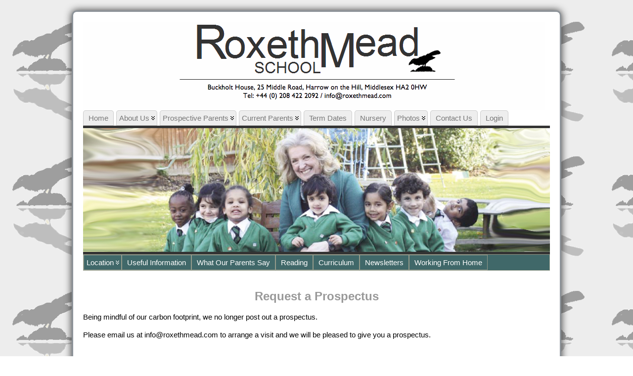

--- FILE ---
content_type: text/html; charset=UTF-8
request_url: https://roxethmead.com/practical-information/prospectus/
body_size: 14031
content:
<!DOCTYPE html PUBLIC "-//W3C//DTD XHTML 1.0 Transitional//EN" "http://www.w3.org/TR/xhtml1/DTD/xhtml1-transitional.dtd">
<html xmlns="http://www.w3.org/1999/xhtml" lang="en-US">
<head>
<meta http-equiv="Content-Type" content="text/html; charset=UTF-8" />
<meta http-equiv="X-UA-Compatible" content="IE=EmulateIE7" />
<title>Request a Prospectus &laquo; Roxeth Mead School</title>
<link rel="shortcut icon" href="https://roxethmead.com/wp-content/themes/atahualpa2/images/favicon/favicon.ico" /><link rel="canonical" href="https://roxethmead.com/practical-information/prospectus/" /><link rel="alternate" type="application/rss+xml" title="Roxeth Mead School RSS Feed" href="https://roxethmead.com/feed/" />
<link rel="alternate" type="application/atom+xml" title="Roxeth Mead School Atom Feed" href="https://roxethmead.com/feed/atom/" />
<link rel="pingback" href="https://roxethmead.com/xmlrpc.php" />

<style type='text/css'>li.lgf-item{width:206px;} li.lgi-item{width:206px}</style>
		<style type="text/css">
			li.lazyest_random, li.lazyest_recent { list-style-type: none; }
			.lazyest_random_slideshow_item, .lazyest_recent_slideshow_item { position:relative }
			.lazyest_random_slideshow_item div.lg_thumb, .lazyest_recent_slideshow_item div.lg_thumb { position:absolute; top:0; left:0; z-index:8; }
			.lazyest_random_slideshow_item div.lg_thumb.active, .lazyest_recent_slideshow_item div.lg_thumb.active { z-index:10; }
			.lazyest_random_slideshow_item div.lg_thumb.last-active, .lazyest_recent_slideshow_item div.lg_thumb.last-active { z-index:9; }
			.lazyest_recent_slideshow_item span.args { display: none; }
		</style>
		<link rel='dns-prefetch' href='//s.w.org' />
<link rel="alternate" type="application/rss+xml" title="Roxeth Mead School &raquo; Request a Prospectus Comments Feed" href="https://roxethmead.com/practical-information/prospectus/feed/" />
		<script type="text/javascript">
			window._wpemojiSettings = {"baseUrl":"https:\/\/s.w.org\/images\/core\/emoji\/11\/72x72\/","ext":".png","svgUrl":"https:\/\/s.w.org\/images\/core\/emoji\/11\/svg\/","svgExt":".svg","source":{"concatemoji":"https:\/\/roxethmead.com\/wp-includes\/js\/wp-emoji-release.min.js?ver=4.9.26"}};
			!function(e,a,t){var n,r,o,i=a.createElement("canvas"),p=i.getContext&&i.getContext("2d");function s(e,t){var a=String.fromCharCode;p.clearRect(0,0,i.width,i.height),p.fillText(a.apply(this,e),0,0);e=i.toDataURL();return p.clearRect(0,0,i.width,i.height),p.fillText(a.apply(this,t),0,0),e===i.toDataURL()}function c(e){var t=a.createElement("script");t.src=e,t.defer=t.type="text/javascript",a.getElementsByTagName("head")[0].appendChild(t)}for(o=Array("flag","emoji"),t.supports={everything:!0,everythingExceptFlag:!0},r=0;r<o.length;r++)t.supports[o[r]]=function(e){if(!p||!p.fillText)return!1;switch(p.textBaseline="top",p.font="600 32px Arial",e){case"flag":return s([55356,56826,55356,56819],[55356,56826,8203,55356,56819])?!1:!s([55356,57332,56128,56423,56128,56418,56128,56421,56128,56430,56128,56423,56128,56447],[55356,57332,8203,56128,56423,8203,56128,56418,8203,56128,56421,8203,56128,56430,8203,56128,56423,8203,56128,56447]);case"emoji":return!s([55358,56760,9792,65039],[55358,56760,8203,9792,65039])}return!1}(o[r]),t.supports.everything=t.supports.everything&&t.supports[o[r]],"flag"!==o[r]&&(t.supports.everythingExceptFlag=t.supports.everythingExceptFlag&&t.supports[o[r]]);t.supports.everythingExceptFlag=t.supports.everythingExceptFlag&&!t.supports.flag,t.DOMReady=!1,t.readyCallback=function(){t.DOMReady=!0},t.supports.everything||(n=function(){t.readyCallback()},a.addEventListener?(a.addEventListener("DOMContentLoaded",n,!1),e.addEventListener("load",n,!1)):(e.attachEvent("onload",n),a.attachEvent("onreadystatechange",function(){"complete"===a.readyState&&t.readyCallback()})),(n=t.source||{}).concatemoji?c(n.concatemoji):n.wpemoji&&n.twemoji&&(c(n.twemoji),c(n.wpemoji)))}(window,document,window._wpemojiSettings);
		</script>
		<style type="text/css">
img.wp-smiley,
img.emoji {
	display: inline !important;
	border: none !important;
	box-shadow: none !important;
	height: 1em !important;
	width: 1em !important;
	margin: 0 .07em !important;
	vertical-align: -0.1em !important;
	background: none !important;
	padding: 0 !important;
}
</style>
<link rel='stylesheet' id='contact-form-7-css'  href='https://roxethmead.com/wp-content/plugins/contact-form-7/includes/css/styles.css?ver=5.0.3' type='text/css' media='all' />
<link rel='stylesheet' id='quotescollection-css'  href='https://roxethmead.com/wp-content/plugins/quotes-collection/css/quotes-collection.css?ver=2.0.4' type='text/css' media='all' />
<link rel='stylesheet' id='easy_table_style-css'  href='https://roxethmead.com/wp-content/plugins/easy-table/themes/default/style.css?ver=1.6' type='text/css' media='all' />
<link rel='stylesheet' id='lazyest-style_0-css'  href='http://roxethmead.com/wp-content/plugins/lazyest-gallery/themes/lazyest-black.css?ver=4.9.26' type='text/css' media='all' />
<link rel='stylesheet' id='lazyest-style_1-css'  href='http://roxethmead.com/wp-content/plugins/lazyest-gallery/css/_slideshow.css?ver=4.9.26' type='text/css' media='all' />
<link rel='stylesheet' id='lazyest-style_2-css'  href='http://roxethmead.com/wp-content/plugins/lazyest-gallery/css/_ajax.css?ver=4.9.26' type='text/css' media='all' />
<script type='text/javascript' src='https://roxethmead.com/wp-includes/js/jquery/jquery.js?ver=1.12.4'></script><script>jQueryWP = jQuery;</script>
<script type='text/javascript' src='https://roxethmead.com/wp-includes/js/jquery/jquery-migrate.min.js?ver=1.4.1'></script>
<script type='text/javascript' src='https://roxethmead.com/wp-content/plugins/jquery-lightbox-balupton-edition/scripts/jquery.lightbox.min.js?ver=1.4.9'></script>
<script type='text/javascript' src='https://roxethmead.com/wp-content/plugins/jquery-lightbox-balupton-edition/scripts/jquery.lightbox.plugin.min.js?ver=1.0'></script>
<script type='text/javascript' src='https://roxethmead.com/wp-content/plugins/font-resizer/js/jquery.cookie.js?ver=4.9.26'></script>
<script type='text/javascript' src='https://roxethmead.com/wp-content/plugins/font-resizer/js/jquery.fontsize.js?ver=4.9.26'></script>
<script type='text/javascript' src='https://roxethmead.com/wp-content/plugins/font-resizer/js/main.js?ver=4.9.26'></script>
<script type='text/javascript'>
/* <![CDATA[ */
var quotescollectionAjax = {"ajaxUrl":"https:\/\/roxethmead.com\/wp-admin\/admin-ajax.php","nonce":"960bffe264","nextQuote":"Next quote \u00bb","loading":"Loading...","error":"Error getting quote","autoRefreshMax":"20","autoRefreshCount":"0"};
/* ]]> */
</script>
<script type='text/javascript' src='https://roxethmead.com/wp-content/plugins/quotes-collection/js/quotes-collection.js?ver=2.0.4'></script>
<link rel='https://api.w.org/' href='https://roxethmead.com/wp-json/' />
<link rel="EditURI" type="application/rsd+xml" title="RSD" href="https://roxethmead.com/xmlrpc.php?rsd" />
<link rel="wlwmanifest" type="application/wlwmanifest+xml" href="https://roxethmead.com/wp-includes/wlwmanifest.xml" /> 
<link rel="canonical" href="https://roxethmead.com/practical-information/prospectus/" />
<link rel='shortlink' href='https://roxethmead.com/?p=234' />
<link rel="alternate" type="application/json+oembed" href="https://roxethmead.com/wp-json/oembed/1.0/embed?url=https%3A%2F%2Froxethmead.com%2Fpractical-information%2Fprospectus%2F" />
<link rel="alternate" type="text/xml+oembed" href="https://roxethmead.com/wp-json/oembed/1.0/embed?url=https%3A%2F%2Froxethmead.com%2Fpractical-information%2Fprospectus%2F&#038;format=xml" />
<style type="text/css">
    .calnk a:hover {
         background-position:0 0;
         text-decoration:none;  
         color:#000000;
         border-bottom:1px dotted #000000;
         }
    .calnk a:visited {
         text-decoration:none;
         color:#000000;
         border-bottom:1px dotted #000000;
        }
    .calnk a {
        text-decoration:none; 
        color:#000000; 
        border-bottom:1px dotted #000000;
        }
    .calnk a span { 
        display:none; 
        }
    .calnk a:hover span {
        color:#333333; 
        background:#F6F79B; 
        display:block;
        position:absolute; 
        margin-top:1px; 
        padding:5px; 
        width:150px; 
        z-index:100;
        line-height:1.2em;
        }
     .calendar-table {
        border:none;
        width:100%;
     }
     .calendar-heading {
        height:25px;
        text-align:center;
        border:1px solid #D6DED5;
        background-color:#E4EBE3;
     }
     .calendar-next {
        width:25%;
        text-align:center;
     }
     .calendar-prev {
        width:25%;
        text-align:center;
     }
     .calendar-month {
        width:50%;
        text-align:center;
        font-weight:bold;
     }
     .normal-day-heading {
        text-align:center;
        width:25px;
        height:25px;
        font-size:0.8em;
        border:1px solid #DFE6DE;
        background-color:#EBF2EA;
     }
     .weekend-heading {
        text-align:center;
        width:25px;
        height:25px;
        font-size:0.8em;
        border:1px solid #DFE6DE;
        background-color:#EBF2EA;
        color:#FF0000;
     }
     .day-with-date {
        vertical-align:text-top;
        text-align:left;
        width:60px;
        height:60px;
        border:1px solid #DFE6DE;
     }
     .no-events {

     }
     .day-without-date {
        width:60px;
        height:60px;
        border:1px solid #E9F0E8;
     }
     span.weekend {
        color:#FF0000;
     }
     .current-day {
        vertical-align:text-top;
        text-align:left;
        width:60px;
        height:60px;
        border:1px solid #BFBFBF;
        background-color:#E4EBE3;
     }
     span.event {
        font-size:0.75em;
     }
     .kjo-link {
        font-size:0.75em;
        text-align:center;
     }
     .calendar-date-switcher {
        height:25px;
        text-align:center;
        border:1px solid #D6DED5;
        background-color:#E4EBE3;
     }
     .calendar-date-switcher form {
        margin:0;
        padding:0;
     }
     .calendar-date-switcher input {
        border:1px #D6DED5 solid;
     }
     .calendar-date-switcher select {
        border:1px #D6DED5 solid;
     }
     .cat-key {
        width:100%;
        margin-top:10px;
        padding:5px;
        border:1px solid #D6DED5;
     }
     .calnk a:hover span span.event-title {
        padding:0;
        text-align:center;
        font-weight:bold;
        font-size:1.2em;
        }
     .calnk a:hover span span.event-title-break {
        width:96%;
        text-align:center;
        height:1px;
        margin-top:5px;
        margin-right:2%;
        padding:0;
        background-color:#000000;
     }
     .calnk a:hover span span.event-content-break {
        width:96%;
        text-align:center;
        height:1px;
        margin-top:5px;
        margin-right:2%;
        padding:0;
        background-color:#000000;
     }
     .page-upcoming-events {
        font-size:80%;
     }
     .page-todays-events {
        font-size:80%;
     }
</style>
      
<script type="text/javascript">jQuery(function($) {
  $.Lightbox.construct({
    "show_linkback": false
  });
});</script>
      
<style type="text/css">
.kb-inlinePicasa{text-align:center;}
.kb-inlinePicasa a img{border:none;}
.kb-inlinePicasa-wrap{margin:1em auto;}
.kb-inlinePicasa-table{margin:auto;}
.kb-inlinePicasa-table .kb-inlinePicasa-wrap{margin:0.3em auto;}
.kb-inlinePicasa-image{}
.kb-inlinePicasa-caption{}
</style>
<link rel="alternate" hreflang="af" href="/practical-information/prospectus/?lang=af"/><link rel="alternate" hreflang="sq" href="/practical-information/prospectus/?lang=sq"/><link rel="alternate" hreflang="ar" href="/practical-information/prospectus/?lang=ar"/><link rel="alternate" hreflang="hy" href="/practical-information/prospectus/?lang=hy"/><link rel="alternate" hreflang="az" href="/practical-information/prospectus/?lang=az"/><link rel="alternate" hreflang="eu" href="/practical-information/prospectus/?lang=eu"/><link rel="alternate" hreflang="be" href="/practical-information/prospectus/?lang=be"/><link rel="alternate" hreflang="bg" href="/practical-information/prospectus/?lang=bg"/><link rel="alternate" hreflang="ca" href="/practical-information/prospectus/?lang=ca"/><link rel="alternate" hreflang="zh" href="/practical-information/prospectus/?lang=zh"/><link rel="alternate" hreflang="zh-tw" href="/practical-information/prospectus/?lang=zh-tw"/><link rel="alternate" hreflang="hr" href="/practical-information/prospectus/?lang=hr"/><link rel="alternate" hreflang="cs" href="/practical-information/prospectus/?lang=cs"/><link rel="alternate" hreflang="da" href="/practical-information/prospectus/?lang=da"/><link rel="alternate" hreflang="nl" href="/practical-information/prospectus/?lang=nl"/><link rel="alternate" hreflang="et" href="/practical-information/prospectus/?lang=et"/><link rel="alternate" hreflang="fi" href="/practical-information/prospectus/?lang=fi"/><link rel="alternate" hreflang="fr" href="/practical-information/prospectus/?lang=fr"/><link rel="alternate" hreflang="gl" href="/practical-information/prospectus/?lang=gl"/><link rel="alternate" hreflang="ka" href="/practical-information/prospectus/?lang=ka"/><link rel="alternate" hreflang="de" href="/practical-information/prospectus/?lang=de"/><link rel="alternate" hreflang="el" href="/practical-information/prospectus/?lang=el"/><link rel="alternate" hreflang="ht" href="/practical-information/prospectus/?lang=ht"/><link rel="alternate" hreflang="he" href="/practical-information/prospectus/?lang=he"/><link rel="alternate" hreflang="hi" href="/practical-information/prospectus/?lang=hi"/><link rel="alternate" hreflang="hu" href="/practical-information/prospectus/?lang=hu"/><link rel="alternate" hreflang="is" href="/practical-information/prospectus/?lang=is"/><link rel="alternate" hreflang="id" href="/practical-information/prospectus/?lang=id"/><link rel="alternate" hreflang="ga" href="/practical-information/prospectus/?lang=ga"/><link rel="alternate" hreflang="it" href="/practical-information/prospectus/?lang=it"/><link rel="alternate" hreflang="ja" href="/practical-information/prospectus/?lang=ja"/><link rel="alternate" hreflang="ko" href="/practical-information/prospectus/?lang=ko"/><link rel="alternate" hreflang="lv" href="/practical-information/prospectus/?lang=lv"/><link rel="alternate" hreflang="lt" href="/practical-information/prospectus/?lang=lt"/><link rel="alternate" hreflang="mk" href="/practical-information/prospectus/?lang=mk"/><link rel="alternate" hreflang="ms" href="/practical-information/prospectus/?lang=ms"/><link rel="alternate" hreflang="mt" href="/practical-information/prospectus/?lang=mt"/><link rel="alternate" hreflang="no" href="/practical-information/prospectus/?lang=no"/><link rel="alternate" hreflang="fa" href="/practical-information/prospectus/?lang=fa"/><link rel="alternate" hreflang="pl" href="/practical-information/prospectus/?lang=pl"/><link rel="alternate" hreflang="pt" href="/practical-information/prospectus/?lang=pt"/><link rel="alternate" hreflang="ro" href="/practical-information/prospectus/?lang=ro"/><link rel="alternate" hreflang="ru" href="/practical-information/prospectus/?lang=ru"/><link rel="alternate" hreflang="sr" href="/practical-information/prospectus/?lang=sr"/><link rel="alternate" hreflang="sk" href="/practical-information/prospectus/?lang=sk"/><link rel="alternate" hreflang="sl" href="/practical-information/prospectus/?lang=sl"/><link rel="alternate" hreflang="es" href="/practical-information/prospectus/?lang=es"/><link rel="alternate" hreflang="sw" href="/practical-information/prospectus/?lang=sw"/><link rel="alternate" hreflang="sv" href="/practical-information/prospectus/?lang=sv"/><link rel="alternate" hreflang="tl" href="/practical-information/prospectus/?lang=tl"/><link rel="alternate" hreflang="th" href="/practical-information/prospectus/?lang=th"/><link rel="alternate" hreflang="tr" href="/practical-information/prospectus/?lang=tr"/><link rel="alternate" hreflang="uk" href="/practical-information/prospectus/?lang=uk"/><link rel="alternate" hreflang="ur" href="/practical-information/prospectus/?lang=ur"/><link rel="alternate" hreflang="vi" href="/practical-information/prospectus/?lang=vi"/><link rel="alternate" hreflang="cy" href="/practical-information/prospectus/?lang=cy"/><link rel="alternate" hreflang="yi" href="/practical-information/prospectus/?lang=yi"/>
<meta name="keywords" content="" />
<meta name="description" content="Request a Prospectus - Being mindful of our carbon footprint, we no longer post out a prospectus. Please email us at info@roxethmead.com to arrange a visit and we will be please..." />
<style type="text/css">body{text-align:center;margin:0;padding:0;font-family:"HelveticaNeue-Light",Helvetica,Arial,sans-serif;font-size:15px;line-height:1.4;color:#000000;background:url(/wp-content/themes/atahualpa2/images/backgr2.gif) repeat top left;padding-top:20px;padding-bottom:20px}a:link,a:visited,a:active{color:#365DA0;font-weight:bold;text-decoration:none;}a:hover{color:#365DA0;font-weight:bold;text-decoration:underline}ul,ol,dl,p,h1,h2,h3,h4,h5,h6{margin-top:10px;margin-bottom:10px;padding-top:0;padding-bottom:0;}ul ul,ul ol,ol ul,ol ol{margin-top:0;margin-bottom:0}code,pre{font-family:"Courier New",Courier,monospace;font-size:1em}pre{overflow:auto;word-wrap:normal;padding-bottom:1.5em;overflow-y:hidden;width:99%}abbr[title],acronym[title]{border-bottom:1px dotted}hr{display:block;height:2px;border:none;margin:0.5em auto;color:#cccccc;background-color:#cccccc}table{font-size:1em;}div.post,ul.commentlist li,ol.commentlist li{word-wrap:break-word;}pre,.wp_syntax{word-wrap:normal;}div#wrapper{text-align:center;margin-left:auto;margin-right:auto;display:block;width:990px}div#container{border:solid 3px #8D9399;padding:20px;background:#fff;box-shadow:0 0 15px #333;webkit-box-shadow:0 0 15px #333;-moz-border-radius:10px;-khtml-border-radius:10px;-webkit-border-radius:10px;border-radius:10px;width:auto;margin-left:auto;margin-right:auto;text-align:left;display:block}table#layout{font-size:100%;width:100%;table-layout:fixed}.colone{width:250px}.colone-inner{width:0px}.coltwo{width:100% }.colthree-inner{width:250px}.colthree{width:250px}td#header{width:auto;padding:0}table#logoarea,table#logoarea tr,table#logoarea td{margin:0;padding:0;background:none;border:0}table#logoarea{width:100%;border-spacing:0px}img.logo{display:block;margin:0 10px 0 0}td.logoarea-logo{width:1%}h1.blogtitle,h2.blogtitle{ display:block;margin:0;padding:0;letter-spacing:-1px;line-height:1.0em;font-size:350%;font-smooth:always}h1.blogtitle a:link,h1.blogtitle a:visited,h1.blogtitle a:active,h2.blogtitle a:link,h2.blogtitle a:visited,h2.blogtitle a:active{ text-decoration:none;color:#000000;font-weight:normal;font-smooth:always}h1.blogtitle a:hover,h2.blogtitle a:hover{ text-decoration:none;color:#AC161B;font-weight:normal}p.tagline{margin:0;padding:0;font-size:0.9em;font-weight:normal;color:#444;font-style:italic}td.feed-icons{white-space:nowrap;}div.rss-box{height:1%;display:block;padding:10px 0 10px 10px;margin:0;width:280px}a.comments-icon{height:22px;line-height:22px;margin:0 5px 0 5px;padding-left:22px;display:block;text-decoration:none;float:right;white-space:nowrap}a.comments-icon:link,a.commentss-icon:active,a.comments-icon:visited{background:transparent url(https://roxethmead.com/wp-content/themes/atahualpa2/images/comment-gray.png) no-repeat scroll center left}a.comments-icon:hover{background:transparent url(https://roxethmead.com/wp-content/themes/atahualpa2/images/comment.png) no-repeat scroll center left}a.posts-icon{height:22px;line-height:22px;margin:0 5px 0 0;padding-left:20px;display:block;text-decoration:none;float:right;white-space:nowrap}a.posts-icon:link,a.posts-icon:active,a.posts-icon:visited{background:transparent url(https://roxethmead.com/wp-content/themes/atahualpa2/images/rss-gray.png) no-repeat scroll center left}a.posts-icon:hover{background:transparent url(https://roxethmead.com/wp-content/themes/atahualpa2/images/rss.png) no-repeat scroll center left}a.email-icon{height:22px;line-height:22px;margin:0 5px 0 5px;padding-left:24px;display:block;text-decoration:none;float:right;white-space:nowrap}a.email-icon:link,a.email-icon:active,a.email-icon:visited{background:transparent url(https://roxethmead.com/wp-content/themes/atahualpa2/images/email-gray.png) no-repeat scroll center left}a.email-icon:hover{background:transparent url(https://roxethmead.com/wp-content/themes/atahualpa2/images/email.png) no-repeat scroll center left}td.search-box{height:1%}div.searchbox{height:35px;border-bottom:0;width:200px;margin:0;padding:0;align:right}div.searchbox-form{margin:5px 10px 5px 10px}div.horbar1,div.horbar2{font-size:1px;clear:both;display:block;position:relative;padding:0;margin:0;width:100%;}div.horbar1{height:5px;background:#ffffff;border-top:dashed 1px #cccccc}div.horbar2{height:5px;background:#ffffff;border-bottom:dashed 1px #cccccc}div.header-image-container{position:relative;margin:0;padding:0;height:250px;}div.clickable{position:absolute;top:0;left:0;z-index:3;margin:0;padding:0;width:100%;height:250px;}a.divclick:link,a.divclick:visited,a.divclick:active,a.divclick:hover{width:100%;height:100%;display:block;text-decoration:none}td#left{vertical-align:top;padding-right:10px}td#left-inner{vertical-align:top;padding-right:10px}td#right{vertical-align:top;padding-left:10px}td#right-inner{vertical-align:top;padding-left:10px}td#middle{vertical-align:top;width:100%;padding:10px 15px}td#footer{width:auto;background-color:#f7f7f7;border-top:solid 4px #eee;padding:10px;text-align:center;color:#000000;font-size:12px}td#footer a:link,td#footer a:visited,td#footer a:active{text-decoration:none;color:#777777;font-weight:normal}td#footer a:hover{text-decoration:none;color:#777777;font-weight:normal}div.widget{display:block;width:auto;font-size:13px;margin:0 0 10px 0;padding:10px;/ *border:solid 4px #EFF2FF;*/}div.widget-title{display:block;width:auto}div.widget-title h3,td#left h3.tw-widgettitle,td#right h3.tw-widgettitle,td#left ul.tw-nav-list,td#right ul.tw-nav-list{padding:0;margin:0;font-size:0.8em;font-weight:normal;text-transform:uppercase;letter-spacing:1px;color:#333;border-bottom:solid 1px #eee;padding-bottom:10px;margin-bottom:10px;text-align:center}div.widget ul,div.textwidget{display:block;width:auto}div.widget select{width:98%;margin-top:5px;}div.widget ul{list-style-type:none;margin:0;padding:0;width:auto}div.widget ul li{display:block;margin:2px 0 2px 0px;padding:0 0 0 0px;border-left:solid 0px #CCCCCC}div.widget ul li:hover,div.widget ul li.sfhover{display:block;width:auto;border-left:solid 0px #000000;}div.widget ul li ul li{margin:2px 0 2px 5px;padding:0 0 0 0px;border-left:solid 0px #CCCCCC;}div.widget ul li ul li:hover,div.widget ul li ul li.sfhover{border-left:solid 0px #000000;}div.widget ul li ul li ul li{margin:2px 0 2px 5px;padding:0 0 0 0px;border-left:solid 0px #CCCCCC;}div.widget ul li ul li ul li:hover,div.widget ul li ul li ul li.sfhover{border-left:solid 0px #000000;}div.widget td a:link,div.widget td a:visited,div.widget td a:active,div.widget ul li a:link,div.widget ul li a:visited,div.widget ul li a:active{text-decoration:none;font-weight:normal;color:#365DA0;font-weight:normal;}div.widget ul li ul li a:link,div.widget ul li ul li a:visited,div.widget ul li ul li a:active{color:#365DA0;font-weight:normal;}div.widget ul li ul li ul li a:link,div.widget ul li ul li ul li a:visited,div.widget ul li ul li ul li a:active{color:#365DA0;font-weight:normal;}div.widget ul li a:hover{color:#365DA0;}div.widget ul li ul li a:hover{color:#365DA0;}div.widget ul li ul li ul li a:hover{color:#365DA0;}div.widget ul li a:link,div.widget ul li a:visited,div.widget ul li a:active,div.widget ul li a:hover{display:inline}* html div.widget ul li a:link,* html div.widget ul li a:visited,* html div.widget ul li a:active,* html div.widget ul li a:hover{height:1%; } div.widget_pages ul li,div.widget_categories ul li{border-left:0 !important;padding:0 !important}div.widget_pages ul li a:link,div.widget_pages ul li a:visited,div.widget_pages ul li a:active,div.widget_categories ul li a:link,div.widget_categories ul li a:visited,div.widget_categories ul li a:active{padding:0 0 0 0px;border-left:solid 0px #CCCCCC}div.widget_pages ul li a:hover,div.widget_categories ul li a:hover{border-left:solid 0px #000000;}div.widget_pages ul li ul li a:link,div.widget_pages ul li ul li a:visited,div.widget_pages ul li ul li a:active,div.widget_categories ul li ul li a:link,div.widget_categories ul li ul li a:visited,div.widget_categories ul li ul li a:active{padding:0 0 0 0px;border-left:solid 0px #CCCCCC}div.widget_pages ul li ul li a:hover,div.widget_categories ul li ul li a:hover{border-left:solid 0px #000000;}div.widget_pages ul li ul li ul li a:link,div.widget_pages ul li ul li ul li a:visited,div.widget_pages ul li ul li ul li a:active,div.widget_categories ul li ul li ul li a:link,div.widget_categories ul li ul li ul li a:visited,div.widget_categories ul li ul li ul li a:active{padding:0 0 0 0px;border-left:solid 0px #CCCCCC}div.widget_pages ul li ul li ul li a:hover,div.widget_categories ul li ul li ul li a:hover{border-left:solid 0px #000000;}div.widget_pages ul li a:link,div.widget_pages ul li a:active,div.widget_pages ul li a:visited,div.widget_pages ul li a:hover{display:block !important}div.widget_categories ul li a:link,div.widget_categories ul li a:active,div.widget_categories ul li a:visited,div.widget_categories ul li a:hover{display:block !important}table.subscribe{width:100%}table.subscribe td.email-text{padding:0 0 5px 0;vertical-align:top}table.subscribe td.email-field{padding:0;width:100%}table.subscribe td.email-button{padding:0 0 0 5px}table.subscribe td.post-text{padding:7px 0 0 0;vertical-align:top}table.subscribe td.comment-text{padding:7px 0 0 0;vertical-align:top}div.post,div.page{display:block;margin:0 0 30px 0;padding-top:20px}div.sticky{background:#eee url('https://roxethmead.com/wp-content/themes/atahualpa2/images/sticky.gif') 99% 5% no-repeat;border:dashed 1px #cccccc;padding:10px}div.post-kicker{margin:0 0 5px 0}div.post-kicker a:link,div.post-kicker a:visited,div.post-kicker a:active{color:#999;text-decoration:none;text-transform:uppercase;letter-spacing:1px}div.post-kicker a:hover{color:#cc0000}div.post-headline{text-align:center;font-family:"HelveticaNeue-Light",Helvetica,Arial,sans-serif;color:#999}div.post-headline h1,div.post-headline h2{ margin:0; padding:0;padding:0;margin:0;font-size:1.6em}div.post-headline h2 a:link,div.post-headline h2 a:visited,div.post-headline h2 a:active,div.post-headline h1 a:link,div.post-headline h1 a:visited,div.post-headline h1 a:active{}div.post-headline h2 a:hover,div.post-headline h1 a:hover{}div.post-byline{margin:5px 0 10px 0;color:#999;text-transform:uppercase;letter-spacing:1px;font-size:11px}div.post-byline a:link,div.post-byline a:visited,div.post-byline a:active{}div.post-byline a:hover{}div.post-bodycopy{}div.post-bodycopy p{margin:1em 0;padding:0;display:block}div.post-pagination{}div.post-footer{clear:both;display:block;color:#999;text-transform:uppercase;letter-spacing:1px;font-size:11px}div.post-footer a:link,div.post-footer a:visited,div.post-footer a:active{color:#999;font-weight:normal;text-decoration:none}div.post-footer a:hover{color:#333;font-weight:normal;text-decoration:underline}div.post-kicker img,div.post-byline img,div.post-footer img{border:0;padding:0;margin:0 0 -1px 0;background:none}span.post-ratings{display:inline-block;width:auto;white-space:nowrap}div.navigation-top{border-top:solid 4px #eee;padding:8px 0}div.navigation-middle{margin:10px 0 20px 0;padding:8px 0;border-top:solid 4px #eee;border-bottom:solid 4px #eee}div.navigation-bottom{margin:20px 0 0 0;padding:10px 0 0 0;border-top:solid 4px #eee}div.navigation-comments-above{margin:0 0 10px 0;padding:5px 0 5px 0}div.navigation-comments-below{margin:0 0 10px 0;padding:5px 0 5px 0}div.older{float:left;width:48%;text-align:left;margin:0;padding:0}div.newer{float:right;width:48%;text-align:right;margin:0;padding:0;}div.older-home{float:left;width:44%;text-align:left;margin:0;padding:0}div.newer-home{float:right;width:44%;text-align:right;margin:0;padding:0;}div.home{float:left;width:8%;text-align:center;margin:0;padding:0}form,.feedburner-email-form{margin:0;padding:0;}fieldset{border:1px solid #cccccc;width:auto;padding:0.35em 0.625em 0.75em;display:block;}legend{color:#000000;background:#f4f4f4;border:1px solid #cccccc;padding:2px 6px;margin-bottom:15px;}form p{margin:5px 0 0 0;padding:0;}div.xhtml-tags p{margin:0}label{margin-right:0.5em;font-family:arial;cursor:pointer;}input.text,input.textbox,input.password,input.file,input.TextField,textarea{padding:3px;color:#000000;border-top:solid 1px #333333;border-left:solid 1px #333333;border-right:solid 1px #999999;border-bottom:solid 1px #cccccc;background:url(https://roxethmead.com/wp-content/themes/atahualpa2/images/inputbackgr.gif) top left no-repeat}textarea{width:96%;}input.inputblur{color:#777777;width:95%}input.inputfocus{color:#000000;width:95%}input.highlight,textarea.highlight{background:#e8eff7;border-color:#37699f}.button,.Button{padding:0 2px;height:24px;line-height:16px;background-color:#777777;color:#ffffff;border:solid 2px #555555;font-weight:bold}.buttonhover{padding:0 2px;cursor:pointer;background-color:#6b9c6b;color:#ffffff;border:solid 2px #496d49}form#commentform input#submit{ padding:0 .25em; width:0; overflow:visible}form#commentform input#submit[class]{width:auto}form#commentform input#submit{padding:4px 10px 4px 10px;font-size:1.2em;line-height:1.5em;height:36px}table.searchform{width:100%}table.searchform td.searchfield{padding:0;width:100%}table.searchform td.searchbutton{padding:0 0 0 5px}table.searchform td.searchbutton input{padding:0 0 0 5px}blockquote{height:1%;display:block;clear:both;color:#555555;padding:1em 1em;background:#f4f4f4;border:solid 1px #e1e1e1}blockquote blockquote{height:1%;display:block;clear:both;color:#444444;padding:1em 1em;background:#e1e1e1;border:solid 1px #d3d3d3}div.post table{border-collapse:collapse;margin:10px 0}div.post table caption{width:auto;margin:0 auto;background:#eeeeee;border:#999999;padding:4px 8px;color:#666666}div.post table th{background:#888888;color:#ffffff;font-weight:bold;font-size:90%;padding:4px 8px;border:solid 1px #ffffff;text-align:left}div.post table td{padding:4px 8px;background-color:#ffffff;border-bottom:1px solid #dddddd;text-align:left}div.post table tfoot td{}div.post table tr.alt td{background:#f4f4f4}div.post table tr.over td{background:#e2e2e2}#calendar_wrap{padding:0;border:none}table#wp-calendar{width:100%;font-size:90%;border-collapse:collapse;background-color:#ffffff;margin:0 auto}table#wp-calendar caption{width:auto;background:#eeeeee;border:none;;padding:3px;margin:0 auto;font-size:1em}table#wp-calendar th{border:solid 1px #eeeeee;background-color:#999999;color:#ffffff;font-weight:bold;padding:2px;text-align:center}table#wp-calendar td{padding:0;line-height:18px;background-color:#ffffff;border:1px solid #dddddd;text-align:center}table#wp-calendar tfoot td{border:solid 1px #eeeeee;background-color:#eeeeee}table#wp-calendar td a{display:block;background-color:#eeeeee;width:100%;height:100%;padding:0}div#respond{margin:25px 0;padding:25px;background:#eee;-moz-border-radius:8px;-khtml-border-radius:8px;-webkit-border-radius:8px;border-radius:8px;}p.thesetags{margin:10px 0}h3.reply{margin:0;padding:0 0 10px 0}ol.commentlist{margin:15px 0 25px 0;list-style-type:none;padding:0;display:block;border-top:dotted 1px #cccccc}ol.commentlist li{padding:15px 10px;display:block;height:1%;margin:0;background-color:#FFFFFF;border-bottom:dotted 1px #cccccc}ol.commentlist li.alt{display:block;height:1%;background-color:#EEEEEE;border-bottom:dotted 1px #cccccc}ol.commentlist li.authorcomment{display:block;height:1%;background-color:#FFECEC}ol.commentlist span.authorname{font-weight:bold;font-size:110%}ol.commentlist span.commentdate{color:#666666;font-size:90%;margin-bottom:5px;display:block}ol.commentlist span.editcomment{display:block}ol.commentlist li p{margin:2px 0 5px 0}div.comment-number{float:right;font-size:2em;line-height:2em;font-family:georgia,serif;font-weight:bold;color:#ddd;margin:-10px 0 0 0;position:relative;height:1%}div.comment-number a:link,div.comment-number a:visited,div.comment-number a:active{color:#ccc}textarea#comment{width:98%;margin:10px 0;display:block}ul.commentlist{margin:15px 0 15px 0;list-style-type:none;padding:0;display:block;border-top:dotted 1px #cccccc}ul.commentlist ul{margin:0;border:none;list-style-type:none;padding:0}ul.commentlist li{padding:0; margin:0;display:block;clear:both;height:1%;}ul.commentlist ul.children li{ margin-left:30px}ul.commentlist div.comment-container{padding:10px;margin:0}ul.children div.comment-container{background-color:transparent;border:dotted 1px #ccc;padding:10px;margin:0 10px 8px 0; -moz-border-radius:5px; -khtml-border-radius:5px; -webkit-border-radius:5px; border-radius:5px}ul.children div.bypostauthor{}ul.commentlist li.thread-even{background-color:#FFFFFF;border-bottom:dotted 1px #cccccc}ul.commentlist li.thread-odd{background-color:#EEEEEE;border-bottom:dotted 1px #cccccc}ul.commentlist div.bypostauthor{background-color:#FFECEC}ul.children div.bypostauthor{border:dotted 1px #FFBFBF}ul.commentlist span.authorname{font-size:110%}div.comment-meta a:link,div.comment-meta a:visited,div.comment-meta a:active,div.comment-meta a:hover{font-weight:normal}div#cancel-comment-reply{margin:-5px 0 10px 0}div.comment-number{float:right;font-size:2em;line-height:2em;font-family:georgia,serif;font-weight:bold;color:#ddd;margin:-10px 0 0 0;position:relative;height:1%}div.comment-number a:link,div.comment-number a:visited,div.comment-number a:active{color:#ccc}.page-numbers{padding:2px 6px;border:solid 1px #000000;-moz-border-radius:6px;-khtml-border-radius:6px;-webkit-border-radius:6px;border-radius:6px}span.current{background:#ddd}a.prev,a.next{border:none}a.page-numbers:link,a.page-numbers:visited,a.page-numbers:active{text-decoration:none;color:#365DA0;border-color:#365DA0}a.page-numbers:hover{text-decoration:none;color:#365DA0;border-color:#365DA0}div.xhtml-tags{display:none}abbr em{border:none !important;border-top:dashed 1px #aaa !important;display:-moz-inline-box !important;display:inline-block !important;background:url(https://roxethmead.com/wp-content/themes/atahualpa2/images/commentluv.gif) 0% 90% no-repeat;margin-top:8px;padding:5px 5px 2px 20px !important;font-style:normal}p.subscribe-to-comments{margin-bottom:10px}div#gsHeader{display:none;}div.g2_column{margin:0 !important;width:100% !important;font-size:1.2em}div#gsNavBar{border-top-width:0 !important}p.giDescription{font-size:1.2em;line-height:1 !important}p.giTitle{margin:0.3em 0 !important;font-size:1em;font-weight:normal;color:#666}div#wp-email img{border:0;padding:0}div#wp-email input,div#wp-email textarea{margin-top:5px;margin-bottom:2px}div#wp-email p{margin-bottom:10px}input#wp-email-submit{ padding:0; font-size:30px; height:50px; line-height:50px; overflow:visible;}img.WP-EmailIcon{ vertical-align:text-bottom !important}.tw-accordion .tw-widgettitle,.tw-accordion .tw-widgettitle:hover,.tw-accordion .tw-hovered,.tw-accordion .selected,.tw-accordion .selected:hover{ background:transparent !important; background-image:none !important}.tw-accordion .tw-widgettitle span{ padding-left:0 !important}.tw-accordion h3.tw-widgettitle{border-bottom:solid 1px #ccc}.tw-accordion h3.selected{border-bottom:none}td#left .without_title,td#right .without_title{ margin-top:0;margin-bottom:0}ul.tw-nav-list{border-bottom:solid 1px #999;display:block;margin-bottom:5px !important}td#left ul.tw-nav-list li,td#right ul.tw-nav-list li{padding:0 0 1px 0;margin:0 0 -1px 5px; border:solid 1px #ccc;border-bottom:none;-moz-border-radius:5px;-khtml-border-radius:5px;-webkit-border-radius:5px;border-radius:5px;-moz-border-radius-bottomright:0;-moz-border-radius-bottomleft:0;-webkit-border-bottom-right-radius:0;-webkit-border-bottom-left-radius:0;border-bottom-right-radius:0;border-bottom-left-radius:0;background:#eee}td#left ul.tw-nav-list li.ui-tabs-selected,td#right ul.tw-nav-list li.ui-tabs-selected{ background:none;border:solid 1px #999;border-bottom:solid 1px #fff !important}ul.tw-nav-list li a:link,ul.tw-nav-list li a:visited,ul.tw-nav-list li a:active,ul.tw-nav-list li a:hover{padding:0 8px !important;background:none;border-left:none !important;outline:none}td#left ul.tw-nav-list li.ui-tabs-selected a,td#left li.ui-tabs-selected a:hover,td#right ul.tw-nav-list li.ui-tabs-selected a,td#right li.ui-tabs-selected a:hover{ color:#000000; text-decoration:none;font-weight:bold;background:none !important;outline:none}td#left .ui-tabs-panel,td#right .ui-tabs-panel{ margin:0; padding:0}img{border:0}#dbem-location-map img{ background:none !important}.post img{padding:5px;border:solid 1px #dddddd;background-color:#f3f3f3;-moz-border-radius:3px;-khtml-border-radius:3px;-webkit-border-radius:3px;border-radius:3px;}.post img.size-full{margin:5px 0 5px 0}.post img.alignleft{float:left;margin:10px 10px 5px 0;}.post img.alignright{float:right;margin:10px 0 5px 10px;}.post img.aligncenter{display:block;margin:10px auto}.aligncenter,div.aligncenter{ display:block; margin-left:auto; margin-right:auto}.alignleft,div.alignleft{float:left;margin:10px 10px 5px 0}.alignright,div.alignright{ float:right; margin:10px 0 5px 10px}div.archives-page img{border:0;padding:0;background:none;margin-bottom:0;vertical-align:-10%}.wp-caption{max-width:96%;width:auto 100%;height:auto;display:block;border:1px solid #dddddd;text-align:center;background-color:#f3f3f3;padding-top:4px;margin:10px 0 0 0;-moz-border-radius:3px;-khtml-border-radius:3px;-webkit-border-radius:3px;border-radius:3px;}* html .wp-caption{height:100%;}.wp-caption img{ margin:0 !important; padding:0 !important; border:0 none !important}.wp-caption p.wp-caption-text{font-size:0.8em;line-height:13px;padding:2px 4px 5px;margin:0;color:#666666}img.wp-post-image{float:left;border:0;padding:0;background:none;margin:0 10px 5px 0}img.wp-smiley{ float:none;border:none !important;margin:0 1px -1px 1px;padding:0 !important;background:none !important}img.avatar{float:left;display:block;margin:0 8px 1px 0;padding:3px;border:solid 1px #ddd;background-color:#f3f3f3;-moz-border-radius:3px;-khtml-border-radius:3px;-webkit-border-radius:3px;border-radius:3px;}#comment_quicktags{text-align:left;padding:10px 0 2px 0;display:block}#comment_quicktags input.ed_button{background:#f4f4f4;border:2px solid #cccccc;color:#444444;margin:2px 4px 2px 0;width:auto;padding:0 4px;height:24px;line-height:16px}#comment_quicktags input.ed_button_hover{background:#dddddd;border:2px solid #666666;color:#000000;margin:2px 4px 2px 0;width:auto;padding:0 4px;height:24px;line-height:16px;cursor:pointer}#comment_quicktags #ed_strong{font-weight:bold}#comment_quicktags #ed_em{font-style:italic}@media print{body{background:white;color:black;margin:0;font-size:10pt !important;font-family:arial,sans-serif;}div.post-footer{line-height:normal !important;color:#555 !important;font-size:9pt !important}a:link,a:visited,a:active,a:hover{text-decoration:underline !important;color:#000}h2{color:#000;font-size:14pt !important;font-weight:normal !important}h3{color:#000;font-size:12pt !important;}#header,#footer,.colone,.colthree,.navigation,.navigation-top,.navigation-middle,.navigation-bottom,.wp-pagenavi-navigation,#comment,#respond,.remove-for-print{display:none}td#left,td#right,td#left-inner,td#right-inner{width:0}td#middle{width:100%}*:lang(en) td#left{ display:none}*:lang(en) td#right{ display:none}*:lang(en) td#left-inner{ display:none}*:lang(en) td#right-inner{ display:none}td#left:empty{ display:none}td#right:empty{ display:none}td#left-inner:empty{ display:none}td#right-inner:empty{ display:none}}ul.rMenu,ul.rMenu ul,ul.rMenu li,ul.rMenu a{display:block;margin:0;padding:0}ul.rMenu,ul.rMenu li,ul.rMenu ul{list-style:none}ul.rMenu ul{display:none}ul.rMenu li{position:relative;z-index:1}ul.rMenu li:hover{z-index:999}ul.rMenu li:hover > ul{display:block;position:absolute}ul.rMenu li:hover{background-position:0 0} ul.rMenu-hor li{float:left;width:auto}ul.rMenu-hRight li{float:right}ul.rMenu-ver li{float:none}div#menu1 ul.rMenu-ver,div#menu1 ul.rMenu-ver ul{width:11em}div#menu2 ul.rMenu-ver,div#menu2 ul.rMenu-ver ul{width:11em}ul.rMenu-wide{width:100%}ul.rMenu-vRight{float:right}ul.rMenu-lFloat{float:left}ul.rMenu-noFloat{float:none}div.rMenu-center ul.rMenu{float:left;position:relative;left:50%}div.rMenu-center ul.rMenu li{position:relative;left:-50%}div.rMenu-center ul.rMenu li li{left:auto}ul.rMenu-hor ul{top:auto;right:auto;left:auto;margin-top:-1px}ul.rMenu-hor ul ul{margin-top:0;margin-left:0px}ul.rMenu-ver ul{left:100%;right:auto;top:auto;top:0}ul.rMenu-vRight ul,ul.rMenu-hRight ul.rMenu-ver ul{left:-100%;right:auto;top:auto}ul.rMenu-hRight ul{left:auto;right:0;top:auto;margin-top:-1px}div#menu1 ul.rMenu{background:#EEEEEE;border:solid 1px #cccccc}div#menu2 ul.rMenu{background:#406869;border:solid 1px #959B8B}div#menu1 ul.rMenu li a{border:solid 1px #cccccc}div#menu2 ul.rMenu li a{border:solid 1px #959B8B}ul.rMenu-hor li{margin-bottom:-1px;margin-top:-1px;margin-left:-1px}ul#rmenu li{}ul#rmenu li ul li{}ul.rMenu-hor{padding-left:1px }ul.rMenu-ver li{margin-left:0;margin-top:-1px; }div#menu1 ul.rMenu-ver{border-top:solid 1px #cccccc}div#menu2 ul.rMenu-ver{border-top:solid 1px #959B8B}div#menu1 ul.rMenu li a{padding:4px 5px}div#menu2 ul.rMenu li a{padding:4px 5px}div#menu1 ul.rMenu li a:link,div#menu1 ul.rMenu li a:hover,div#menu1 ul.rMenu li a:visited,div#menu1 ul.rMenu li a:active{text-decoration:none;margin:0;color:#777777;text-transform:capitalize;font:15px "HelveticaNeue-Light",Helvetica,Arial,sans-serif;;}div#menu2 ul.rMenu li a:link,div#menu2 ul.rMenu li a:hover,div#menu2 ul.rMenu li a:visited,div#menu2 ul.rMenu li a:active{text-decoration:none;margin:0;color:#FFFFFF;text-transform:capitalize;font:15px "HelveticaNeue-Light",Helvetica,Arial,sans-serif;}div#menu1 ul.rMenu li{background-color:#EEEEEE}div#menu2 ul.rMenu li{background-color:#406869}div#menu1 ul.rMenu li:hover,div#menu1 ul.rMenu li.sfhover{background:#CCCCCC}div#menu2 ul.rMenu li:hover,div#menu2 ul.rMenu li.sfhover{background:#000000}div#menu1 ul.rMenu li.current_page_item > a:link,div#menu1 ul.rMenu li.current_page_item > a:active,div#menu1 ul.rMenu li.current_page_item > a:hover,div#menu1 ul.rMenu li.current_page_item > a:visited{background-color:#DDDDDD;color:#000000}div#menu1 ul.rMenu li.current_page_item a:link,div#menu1 ul.rMenu li.current_page_item a:active,div#menu1 ul.rMenu li.current_page_item a:hover,div#menu1 ul.rMenu li.current_page_item a:visited,div#menu1 ul.rMenu li a:hover{background-color:#DDDDDD;color:#000000}div#menu2 ul.rMenu li.current-cat > a:link,div#menu2 ul.rMenu li.current-cat > a:active,div#menu2 ul.rMenu li.current-cat > a:hover,div#menu2 ul.rMenu li.current-cat > a:visited{background-color:#729094;color:#FFFFFF}div#menu2 ul.rMenu li.current-cat a:link,div#menu2 ul.rMenu li.current-cat a:active,div#menu2 ul.rMenu li.current-cat a:hover,div#menu2 ul.rMenu li.current-cat a:visited,div#menu2 ul.rMenu li a:hover{background-color:#729094;color:#FFFFFF}div#menu1 ul.rMenu li.rMenu-expand a,div#menu1 ul.rMenu li.rMenu-expand li.rMenu-expand a,div#menu1 ul.rMenu li.rMenu-expand li.rMenu-expand li.rMenu-expand a,div#menu1 ul.rMenu li.rMenu-expand li.rMenu-expand li.rMenu-expand li.rMenu-expand a,div#menu1 ul.rMenu li.rMenu-expand li.rMenu-expand li.rMenu-expand li.rMenu-expand li.rMenu-expand a,div#menu1 ul.rMenu li.rMenu-expand li.rMenu-expand li.rMenu-expand li.rMenu-expand li.rMenu-expand li.rMenu-expand a,div#menu1 ul.rMenu li.rMenu-expand li.rMenu-expand li.rMenu-expand li.rMenu-expand li.rMenu-expand li.rMenu-expand li.rMenu-expand a,div#menu1 ul.rMenu li.rMenu-expand li.rMenu-expand li.rMenu-expand li.rMenu-expand li.rMenu-expand li.rMenu-expand li.rMenu-expand li.rMenu-expand a,div#menu1 ul.rMenu li.rMenu-expand li.rMenu-expand li.rMenu-expand li.rMenu-expand li.rMenu-expand li.rMenu-expand li.rMenu-expand li.rMenu-expand li.rMenu-expand a,div#menu1 ul.rMenu li.rMenu-expand li.rMenu-expand li.rMenu-expand li.rMenu-expand li.rMenu-expand li.rMenu-expand li.rMenu-expand li.rMenu-expand li.rMenu-expand li.rMenu-expand a{padding-right:15px;padding-left:5px;background-repeat:no-repeat;background-position:100% 50%;background-image:url(https://roxethmead.com/wp-content/themes/atahualpa2/images/expand-right.gif)}div#menu2 ul.rMenu li.rMenu-expand a,div#menu2 ul.rMenu li.rMenu-expand li.rMenu-expand a,div#menu2 ul.rMenu li.rMenu-expand li.rMenu-expand li.rMenu-expand a,div#menu2 ul.rMenu li.rMenu-expand li.rMenu-expand li.rMenu-expand li.rMenu-expand a,div#menu2 ul.rMenu li.rMenu-expand li.rMenu-expand li.rMenu-expand li.rMenu-expand li.rMenu-expand a,div#menu2 ul.rMenu li.rMenu-expand li.rMenu-expand li.rMenu-expand li.rMenu-expand li.rMenu-expand li.rMenu-expand a,div#menu2 ul.rMenu li.rMenu-expand li.rMenu-expand li.rMenu-expand li.rMenu-expand li.rMenu-expand li.rMenu-expand li.rMenu-expand a,div#menu2 ul.rMenu li.rMenu-expand li.rMenu-expand li.rMenu-expand li.rMenu-expand li.rMenu-expand li.rMenu-expand li.rMenu-expand li.rMenu-expand a,div#menu2 ul.rMenu li.rMenu-expand li.rMenu-expand li.rMenu-expand li.rMenu-expand li.rMenu-expand li.rMenu-expand li.rMenu-expand li.rMenu-expand li.rMenu-expand a,div#menu2 ul.rMenu li.rMenu-expand li.rMenu-expand li.rMenu-expand li.rMenu-expand li.rMenu-expand li.rMenu-expand li.rMenu-expand li.rMenu-expand li.rMenu-expand li.rMenu-expand a{padding-right:15px;padding-left:5px;background-repeat:no-repeat;background-position:100% 50%;background-image:url(https://roxethmead.com/wp-content/themes/atahualpa2/images/expand-right-white.gif)}ul.rMenu-vRight li.rMenu-expand a,ul.rMenu-vRight li.rMenu-expand li.rMenu-expand a,ul.rMenu-vRight li.rMenu-expand li.rMenu-expand li.rMenu-expand a,ul.rMenu-vRight li.rMenu-expand li.rMenu-expand li.rMenu-expand li.rMenu-expand a,ul.rMenu-vRight li.rMenu-expand li.rMenu-expand li.rMenu-expand li.rMenu-expand li.rMenu-expand a,ul.rMenu-vRight li.rMenu-expand li.rMenu-expand li.rMenu-expand li.rMenu-expand li.rMenu-expand li.rMenu-expand a,ul.rMenu-vRight li.rMenu-expand li.rMenu-expand li.rMenu-expand li.rMenu-expand li.rMenu-expand li.rMenu-expand li.rMenu-expand a,ul.rMenu-vRight li.rMenu-expand li.rMenu-expand li.rMenu-expand li.rMenu-expand li.rMenu-expand li.rMenu-expand li.rMenu-expand li.rMenu-expand a,ul.rMenu-vRight li.rMenu-expand li.rMenu-expand li.rMenu-expand li.rMenu-expand li.rMenu-expand li.rMenu-expand li.rMenu-expand li.rMenu-expand li.rMenu-expand a,ul.rMenu-vRight li.rMenu-expand li.rMenu-expand li.rMenu-expand li.rMenu-expand li.rMenu-expand li.rMenu-expand li.rMenu-expand li.rMenu-expand li.rMenu-expand li.rMenu-expand a,ul.rMenu-hRight li.rMenu-expand a,ul.rMenu-hRight li.rMenu-expand li.rMenu-expand a,ul.rMenu-hRight li.rMenu-expand li.rMenu-expand li.rMenu-expand a,ul.rMenu-hRight li.rMenu-expand li.rMenu-expand li.rMenu-expand li.rMenu-expand a,ul.rMenu-hRight li.rMenu-expand li.rMenu-expand li.rMenu-expand li.rMenu-expand li.rMenu-expand a,ul.rMenu-hRight li.rMenu-expand li.rMenu-expand li.rMenu-expand li.rMenu-expand li.rMenu-expand li.rMenu-expand a,ul.rMenu-hRight li.rMenu-expand li.rMenu-expand li.rMenu-expand li.rMenu-expand li.rMenu-expand li.rMenu-expand li.rMenu-expand a,ul.rMenu-hRight li.rMenu-expand li.rMenu-expand li.rMenu-expand li.rMenu-expand li.rMenu-expand li.rMenu-expand li.rMenu-expand li.rMenu-expand a,ul.rMenu-hRight li.rMenu-expand li.rMenu-expand li.rMenu-expand li.rMenu-expand li.rMenu-expand li.rMenu-expand li.rMenu-expand li.rMenu-expand li.rMenu-expand a,ul.rMenu-hRight li.rMenu-expand li.rMenu-expand li.rMenu-expand li.rMenu-expand li.rMenu-expand li.rMenu-expand li.rMenu-expand li.rMenu-expand li.rMenu-expand li.rMenu-expand a{padding-right:5px;padding-left:20px;background-image:url(https://roxethmead.com/wp-content/themes/atahualpa2/images/expand-left.gif);background-repeat:no-repeat;background-position:-5px 50%}div#menu1 ul.rMenu-hor li.rMenu-expand a{padding-left:5px;padding-right:15px !important;background-position:100% 50%;background-image:url(https://roxethmead.com/wp-content/themes/atahualpa2/images/expand-down.gif)}div#menu2 ul.rMenu-hor li.rMenu-expand a{padding-left:5px;padding-right:15px !important;background-position:100% 50%;background-image:url(https://roxethmead.com/wp-content/themes/atahualpa2/images/expand-down-white.gif)}div#menu1 ul.rMenu li.rMenu-expand li a,div#menu1 ul.rMenu li.rMenu-expand li.rMenu-expand li a,div#menu1 ul.rMenu li.rMenu-expand li.rMenu-expand li.rMenu-expand li a,div#menu1 ul.rMenu li.rMenu-expand li.rMenu-expand li.rMenu-expand li.rMenu-expand li a,div#menu1 ul.rMenu li.rMenu-expand li.rMenu-expand li.rMenu-expand li.rMenu-expand li.rMenu-expand li a{background-image:none;padding-right:5px;padding-left:5px}div#menu2 ul.rMenu li.rMenu-expand li a,div#menu2 ul.rMenu li.rMenu-expand li.rMenu-expand li a,div#menu2 ul.rMenu li.rMenu-expand li.rMenu-expand li.rMenu-expand li a,div#menu2 ul.rMenu li.rMenu-expand li.rMenu-expand li.rMenu-expand li.rMenu-expand li a,div#menu2 ul.rMenu li.rMenu-expand li.rMenu-expand li.rMenu-expand li.rMenu-expand li.rMenu-expand li a{background-image:none;padding-right:5px;padding-left:5px}* html ul.rMenu{display:inline-block;display:block;position:relative;position:static}* html ul.rMenu ul{float:left;float:none}ul.rMenu ul{}* html ul.rMenu-ver li,* html ul.rMenu-hor li ul.rMenu-ver li{width:100%;float:left;clear:left}*:first-child+html ul.rMenu-ver > li{width:100%;float:left;clear:left}ul.rMenu li a{position:relative;min-width:0}* html ul.rMenu-hor li{width:11em;width:auto}* html div.rMenu-center{position:relative;z-index:1}* html ul.rMenu ul{display:block;position:absolute}* html ul.rMenu ul,* html ul.rMenu-hor ul,* html ul.rMenu-ver ul,* html ul.rMenu-vRight ul,* html ul.rMenu-hRight ul.rMenu-ver ul,* html ul.rMenu-hRight ul{left:-10000px}* html ul.rMenu li.sfhover{z-index:999}* html ul.rMenu li.sfhover ul{left:auto}* html ul.rMenu li.sfhover ul ul,* html ul.rMenu li.sfhover ul ul ul,* html ul.rMenu li.sfhover ul ul ul ul,* html ul.rMenu li.sfhover ul ul ul ul ul,* html ul.rMenu li.sfhover ul ul ul ul ul ul{display:none}* html ul.rMenu li.sfhover ul,* html ul.rMenu li li.sfhover ul,* html ul.rMenu li li li.sfhover ul,* html ul.rMenu li li li li.sfhover ul,* html ul.rMenu li li li li li.sfhover ul{display:block}* html ul.rMenu-ver li.sfhover ul{left:100%}* html ul.rMenu-vRight li.sfhover ul,* html ul.rMenu-hRight ul.rMenu-ver li.sfhover ul{left:-100%}* html ul.rMenu iframe{position:absolute;left:0;top:0;z-index:-1}* html ul.rMenu{margin-left:1px}* html ul.rMenu ul,* html ul.rMenu ul ul,* html ul.rMenu ul ul ul,* html ul.rMenu ul ul ul ul{margin-left:0}* html ul.rMenu{display:inline-block;display:block;position:relative;position:static}* html ul.rMenu ul{float:left;float:none}ul.rMenu ul{background-color:#fff}* html ul.rMenu-ver li,* html ul.rMenu-hor li ul.rMenu-ver li{width:100%;float:left;clear:left}*:first-child+html ul.rMenu-ver > li:hover ul{min-width:0}ul.rMenu li a{position:relative;min-width:0}* html ul.rMenu-hor li{width:6em;width:auto}* html div.rMenu-center{position:relative;z-index:1}html:not([lang*=""]) div.rMenu-center ul.rMenu li a:hover{height:100%}html:not([lang*=""]) div.rMenu-center ul.rMenu li a:hover{height:auto}* html ul.rMenu ul{display:block;position:absolute}* html ul.rMenu ul,* html ul.rMenu-hor ul,* html ul.rMenu-ver ul,* html ul.rMenu-vRight ul,* html ul.rMenu-hRight ul.rMenu-ver ul,* html ul.rMenu-hRight ul{left:-10000px}* html ul.rMenu li.sfhover{z-index:999}* html ul.rMenu li.sfhover ul{left:auto}* html ul.rMenu li.sfhover ul ul,* html ul.rMenu li.sfhover ul ul ul{display:none}* html ul.rMenu li.sfhover ul,* html ul.rMenu li li.sfhover ul,* html ul.rMenu li li li.sfhover ul{display:block}* html ul.rMenu-ver li.sfhover ul{left:60%}* html ul.rMenu-vRight li.sfhover ul,* html ul.rMenu-hRight ul.rMenu-ver li.sfhover ul{left:-60%}* html ul.rMenu iframe{position:absolute;left:0;top:0;z-index:-1}.clearfix:after{ content:".";display:block;height:0;clear:both;visibility:hidden}.clearfix{min-width:0;display:inline-block;display:block}* html .clearfix{height:1%;}.clearfix:after{ content:".";display:block;height:0;clear:both;visibility:hidden}.clearfix{min-width:0;display:inline-block;display:block}* html .clearfix{height:1%;}.clearboth{clear:both;height:1%;font-size:1%;line-height:1%;display:block;padding:0;margin:0}td#header{padding-bottom:15px;}td#middle{padding:0}div.searchbox-form{margin:5px 0 15px 5px}div#menu1 ul.rMenu{background:transparent;border:none}div#imagecontainer{border-top:solid 5px #333;border-bottom:solid 5px #333;}div.widget ul li{padding:1px 5px 1px 12px !important;background:url('https://roxethmead.com/wp-content/themes/atahualpa2/images/bullets/round-gray.gif') no-repeat 0 7px}div.post-bodycopy p{text-align:justify}ul.rMenu-hor ul,ul.rMenu-hRight ul{margin-top:0px;}ul.rMenu-hor li{margin-bottom:0px;margin-top:0px;margin-left:0px;}ul.rMenu-hor{padding-left:0px;}ul.rMenu-ver li{margin-top:0xp;}div#menu1 ul.rMenu li a,div#menu2 ul.rMenu li a{padding:6px 10px}div#menu1 ul.rMenu li{margin-right:5px}div#menu1 ul.rMenu li li{margin-right:0}div#menu1 ul.rMenu li,div#menu1 ul.rMenu li a{-webkit-border-top-left-radius:5px;-webkit-border-top-right-radius:5px;-moz-border-radius-topleft:5px;-moz-border-radius-topright:5px;border-top-left-radius:5px;border-top-right-radius:5px}div#menu1 ul.rMenu li li,div#menu1 ul.rMenu li li a{-webkit-border-top-left-radius:0;-webkit-border-top-right-radius:0;-moz-border-radius-topleft:0;-moz-border-radius-topright:0;border-top-left-radius:0;border-top-right-radius:0}</style>
<script type="text/javascript">
//<![CDATA[




/* JQUERY */
jQuery(document).ready(function(){  


	jQuery('div#imagecontainer')
	.crossSlide({sleep: 3,fade: 2},[
		{ src: 'https://roxethmead.com/wp-content/themes/atahualpa2/images/header/headernew1.jpg' },
{ src: 'https://roxethmead.com/wp-content/themes/atahualpa2/images/header/headernew2.jpg' },
{ src: 'https://roxethmead.com/wp-content/themes/atahualpa2/images/header/headernew3.jpg' },
{ src: 'https://roxethmead.com/wp-content/themes/atahualpa2/images/header/headernew4.jpg' }
	]);
	/*	
	.crossSlide({fade: 2},[
		{ src: 'https://roxethmead.com/wp-content/themes/atahualpa2/images/header/headernew1.jpg', from: '40% 40%', to: '60% 60%', time: 3 },
{ src: 'https://roxethmead.com/wp-content/themes/atahualpa2/images/header/headernew2.jpg', from: '40% 40%', to: '60% 60%', time: 3 },
{ src: 'https://roxethmead.com/wp-content/themes/atahualpa2/images/header/headernew3.jpg', from: '40% 40%', to: '60% 60%', time: 3 },
{ src: 'https://roxethmead.com/wp-content/themes/atahualpa2/images/header/headernew4.jpg', 
		from: '40% 40%', to: '60% 60%', time: 3
		}
 ]);	*/

	/* jQuery('ul#rmenu').superfish(); */
	/* jQuery('ul#rmenu').superfish().find('ul').bgIframe({opacity:false}); */
 
	/* For IE6 */
	if (jQuery.browser.msie && /MSIE 6\.0/i.test(window.navigator.userAgent) && !/MSIE 7\.0/i.test(window.navigator.userAgent) && !/MSIE 8\.0/i.test(window.navigator.userAgent)) {

		/* Max-width for images in IE6 */		
		var centerwidth = jQuery("td#middle").width(); 
		
		/* Images without caption */
		jQuery(".post img").each(function() { 
			var maxwidth = centerwidth - 10 + 'px';
			var imgwidth = jQuery(this).width(); 
			var imgheight = jQuery(this).height(); 
			var newimgheight = (centerwidth / imgwidth * imgheight) + 'px';	
			if (imgwidth > centerwidth) { 
				jQuery(this).css({width: maxwidth}); 
				jQuery(this).css({height: newimgheight}); 
			}
		});
		
		/* Images with caption */
		jQuery("div.wp-caption").each(function() { 
			var captionwidth = jQuery(this).width(); 
			var maxcaptionwidth = centerwidth + 'px';
			var captionheight = jQuery(this).height();
			var captionimgwidth =  jQuery("div.wp-caption img").width();
			var captionimgheight =  jQuery("div.wp-caption img").height();
			if (captionwidth > centerwidth) { 
				jQuery(this).css({width: maxcaptionwidth}); 
				var newcaptionheight = (centerwidth / captionwidth * captionheight) + 'px';
				var newcaptionimgheight = (centerwidth / captionimgwidth * captionimgheight) + 'px';
				jQuery(this).css({height: newcaptionheight}); 
				jQuery("div.wp-caption img").css({height: newcaptionimgheight}); 
				}
		});
		
		/* sfhover for LI:HOVER support in IE6: */
		jQuery("ul li").
			hover( function() {
					jQuery(this).addClass("sfhover")
				}, 
				function() {
					jQuery(this).removeClass("sfhover")
				} 
			); 

	/* End IE6 */
	}
	
	jQuery(".post table tr").
		mouseover(function() {
			jQuery(this).addClass("over");
		}).
		mouseout(function() {
			jQuery(this).removeClass("over");
		});

	
	jQuery(".post table tr:even").
		addClass("alt");

	
	jQuery("input.text, input.TextField, input.file, input.password, textarea").
		focus(function () {  
			jQuery(this).addClass("highlight"); 
		}).
		blur(function () { 
			jQuery(this).removeClass("highlight"); 
		})
	
	jQuery("input.inputblur").
		focus(function () {  
			jQuery(this).addClass("inputfocus"); 
		}).
		blur(function () { 
			jQuery(this).removeClass("inputfocus"); 
		})

		

	
	jQuery("input.button, input.Button").
		mouseover(function() {
			jQuery(this).addClass("buttonhover");
		}).
		mouseout(function() {
			jQuery(this).removeClass("buttonhover");
		});

	/* toggle "you can use these xhtml tags" */
	jQuery("a.xhtmltags").
		click(function(){ 
			jQuery("div.xhtml-tags").slideToggle(300); 
		});

	/* For the Tabbed Widgets plugin: */
	jQuery("ul.tw-nav-list").
		addClass("clearfix");

		
	
});

//]]>
</script>
<!--[if IE 6]>
<script type="text/javascript" src="https://roxethmead.com/wp-content/themes/atahualpa2/js/DD_roundies.js"></script>
<script type="text/javascript">DD_roundies.addRule('a.posts-icon, a.comments-icon, a.email-icon, img.logo');</script>
<![endif]-->
<script type="text/javascript" src="https://roxethmead.com/wp-content/themes/atahualpa2/js/jquery.cross-slide.js"></script>
<script type="text/javascript" src="https://roxethmead.com/wp-content/themes/atahualpa2/js/mootools-for-dropdown.js"></script>
<script type="text/javascript" src="https://roxethmead.com/wp-content/themes/atahualpa2/js/UvumiDropdown-compressed.js"></script>
<script type="text/javascript">
var myMenu = new UvumiDropdown("rmenu",{ closeDelay:200});
var myMenu2 = new UvumiDropdown("rmenu2",{ closeDelay:200});
</script>
</head>
<body class="page-template-default page page-id-234 page-child parent-pageid-72">
<br><div id="wrapper">
<div id="container">
<table id="layout" border="0" cellspacing="0" cellpadding="0">
<colgroup>
<col class="coltwo" />
</colgroup> 
	<tr>

		<!-- Header -->
		<td id="header" colspan="1">

		<table id="logoarea" cellpadding="0" cellspacing="0" border="0" width="100%"><tr><td valign="middle" class="logoarea-logo"><a href="https://roxethmead.com/"><img class="logo" src="https://roxethmead.com/wp-content/themes/atahualpa2/images/roxeth_banner3.gif" alt="Roxeth Mead School" /></a></td></tr></table> <div id="menu1" class="menu-menu-bar-top-container"><ul id="rmenu2" class="clearfix rMenu-hor rMenu"><li id="menu-item-536" class="menu-item menu-item-type-custom menu-item-object-custom menu-item-home menu-item-536"><a href="http://roxethmead.com">Home</a></li>
<li class="rMenu-expand menu-item-537" class="menu-item menu-item-type-post_type menu-item-object-page menu-item-has-children menu-item-537"><a href="https://roxethmead.com/about-roxeth-mead/">About Us</a>
 <ul class="rMenu-ver sub-menu">
	<li id="menu-item-538" class="menu-item menu-item-type-post_type menu-item-object-page menu-item-538"><a href="https://roxethmead.com/about-roxeth-mead/history/">History of Roxeth Mead School</a></li>
	<li id="menu-item-539" class="menu-item menu-item-type-post_type menu-item-object-page menu-item-539"><a href="https://roxethmead.com/about-roxeth-mead/school-policies/">School Policies</a></li>
	<li id="menu-item-540" class="menu-item menu-item-type-post_type menu-item-object-page menu-item-540"><a href="https://roxethmead.com/about-roxeth-mead/staff-list/">Staff List</a></li>
	<li id="menu-item-541" class="menu-item menu-item-type-post_type menu-item-object-page menu-item-541"><a href="https://roxethmead.com/about-roxeth-mead/vision-statement/">Mission Statement &#038; Aims</a></li>
	<li class="rMenu-expand menu-item-542" class="menu-item menu-item-type-post_type menu-item-object-page menu-item-has-children menu-item-542"><a href="https://roxethmead.com/about-roxeth-mead/location/">Location</a>
	 <ul class="rMenu-ver sub-menu">
		<li id="menu-item-543" class="menu-item menu-item-type-post_type menu-item-object-page menu-item-543"><a href="https://roxethmead.com/about-roxeth-mead/location/bus-routes/">Bus Routes near Roxeth Mead School</a></li>
	</ul>
</li>
	<li id="menu-item-544" class="menu-item menu-item-type-post_type menu-item-object-page menu-item-544"><a href="https://roxethmead.com/about-roxeth-mead/job-vacancies/">What our Parents Say</a></li>
	<li id="menu-item-627" class="menu-item menu-item-type-post_type menu-item-object-page menu-item-627"><a href="https://roxethmead.com/about-roxeth-mead/school-proprietors/">School Proprietors</a></li>
</ul>
</li>
<li class="rMenu-expand menu-item-549" class="menu-item menu-item-type-post_type menu-item-object-page current-menu-ancestor current-menu-parent current_page_parent current_page_ancestor menu-item-has-children menu-item-549"><a href="https://roxethmead.com/practical-information/useful-information/">Prospective Parents</a>
 <ul class="rMenu-ver sub-menu">
	<li id="menu-item-547" class="menu-item menu-item-type-post_type menu-item-object-page current-page-ancestor current-page-parent menu-item-547"><a href="https://roxethmead.com/practical-information/">Useful Information for Prospective Parents</a></li>
	<li id="menu-item-548" class="menu-item menu-item-type-post_type menu-item-object-page menu-item-548"><a href="https://roxethmead.com/practical-information/entry-to-the-school/">Entry to the Nursery School</a></li>
	<li id="menu-item-551" class="menu-item menu-item-type-post_type menu-item-object-page current-menu-item page_item page-item-234 current_page_item menu-item-551"><a href="https://roxethmead.com/practical-information/prospectus/">Request a Prospectus</a></li>
	<li id="menu-item-552" class="menu-item menu-item-type-post_type menu-item-object-page menu-item-552"><a href="https://roxethmead.com/practical-information/fees/">Fees</a></li>
	<li id="menu-item-550" class="menu-item menu-item-type-post_type menu-item-object-page menu-item-550"><a href="https://roxethmead.com/practical-information/registration-forms/">Registration Form</a></li>
	<li id="menu-item-553" class="menu-item menu-item-type-post_type menu-item-object-page menu-item-553"><a href="https://roxethmead.com/practical-information/inspection-report/">Inspection Report</a></li>
	<li id="menu-item-571" class="menu-item menu-item-type-post_type menu-item-object-page menu-item-571"><a href="https://roxethmead.com/practical-information/7-entry-test-results/">Progression from Roxeth</a></li>
	<li id="menu-item-666" class="menu-item menu-item-type-custom menu-item-object-custom menu-item-666"><a href="http://roxethmead.com/about-roxeth-mead/school-policies/">School Policies</a></li>
</ul>
</li>
<li class="rMenu-expand menu-item-545" class="menu-item menu-item-type-post_type menu-item-object-page menu-item-has-children menu-item-545"><a href="http://roxethmead.com/">Current Parents</a>
 <ul class="rMenu-ver sub-menu">
	<li id="menu-item-562" class="menu-item menu-item-type-post_type menu-item-object-page menu-item-562"><a href="https://roxethmead.com/about-roxeth-mead/school-policies/">School Policies</a></li>
	<li id="menu-item-563" class="menu-item menu-item-type-post_type menu-item-object-page menu-item-563"><a href="https://roxethmead.com/about-roxeth-mead/staff-list/">Staff List</a></li>
	<li id="menu-item-564" class="menu-item menu-item-type-post_type menu-item-object-page menu-item-564"><a href="https://roxethmead.com/practical-information/fees/">Fees</a></li>
	<li id="menu-item-559" class="menu-item menu-item-type-post_type menu-item-object-page menu-item-559"><a href="https://roxethmead.com/useful-links/">Useful Links</a></li>
	<li id="menu-item-570" class="menu-item menu-item-type-post_type menu-item-object-page menu-item-570"><a href="https://roxethmead.com/practical-information/7-entry-test-results/">Progression from Roxeth</a></li>
	<li id="menu-item-742" class="menu-item menu-item-type-post_type menu-item-object-page menu-item-742"><a href="https://roxethmead.com/practical-information/inspection-report/">Inspection Report</a></li>
</ul>
</li>
<li id="menu-item-546" class="menu-item menu-item-type-post_type menu-item-object-page menu-item-546"><a href="https://roxethmead.com/term-dates/">Term Dates</a></li>
<li id="menu-item-555" class="menu-item menu-item-type-post_type menu-item-object-page menu-item-555"><a href="https://roxethmead.com/nursery/">Nursery</a></li>
<li class="rMenu-expand menu-item-556" class="menu-item menu-item-type-post_type menu-item-object-page menu-item-has-children menu-item-556"><a href="http://roxethmead.com/?page_id=160">Photos</a>
 <ul class="rMenu-ver sub-menu">
	<li id="menu-item-557" class="menu-item menu-item-type-post_type menu-item-object-page menu-item-557"><a href="https://roxethmead.com/photos/photos-public/">Prospectus photos</a></li>
	<li id="menu-item-558" class="menu-item menu-item-type-post_type menu-item-object-page menu-item-558"><a href="https://roxethmead.com/photos/photo-gallery/">Photos (In house)</a></li>
</ul>
</li>
<li id="menu-item-560" class="menu-item menu-item-type-post_type menu-item-object-page menu-item-560"><a href="https://roxethmead.com/contact-us/">Contact us</a></li>
<li id="menu-item-733" class="menu-item menu-item-type-post_type menu-item-object-page menu-item-733"><a target="_blank" href="http://roxethmead.com/wp-login.php">Login</a></li>
</ul></div> <div id="imagecontainer" class="header-image-container" style="background: url('https://roxethmead.com/wp-content/themes/atahualpa2/images/header/headernew4.jpg') top center no-repeat;"><div class="clickable"><a class="divclick" title="Roxeth Mead School" href ="https://roxethmead.com/">&nbsp;</a></div></div> <div id="menu2" class="menu-menu-bar-2-container"><ul id="rmenu" class="clearfix rMenu-hor rMenu"><li class="rMenu-expand menu-item-320" class="menu-item menu-item-type-post_type menu-item-object-page menu-item-has-children menu-item-320"><a href="https://roxethmead.com/about-roxeth-mead/location/">Location</a>
 <ul class="rMenu-ver sub-menu">
	<li id="menu-item-520" class="menu-item menu-item-type-post_type menu-item-object-page menu-item-520"><a href="https://roxethmead.com/about-roxeth-mead/location/bus-routes/">Bus Routes</a></li>
</ul>
</li>
<li id="menu-item-441" class="menu-item menu-item-type-custom menu-item-object-custom menu-item-441"><a href="http://roxethmead.com/useful-information/">Useful Information</a></li>
<li id="menu-item-501" class="menu-item menu-item-type-post_type menu-item-object-page menu-item-501"><a href="https://roxethmead.com/about-roxeth-mead/job-vacancies/">What our Parents Say</a></li>
<li id="menu-item-433" class="menu-item menu-item-type-post_type menu-item-object-page menu-item-433"><a href="https://roxethmead.com/book-list/">Reading</a></li>
<li id="menu-item-967" class="menu-item menu-item-type-post_type menu-item-object-page menu-item-967"><a href="https://roxethmead.com/curriculum/">Curriculum</a></li>
<li id="menu-item-996" class="menu-item menu-item-type-post_type menu-item-object-page menu-item-996"><a href="https://roxethmead.com/newsletters/">Newsletters</a></li>
<li id="menu-item-1171" class="menu-item menu-item-type-post_type menu-item-object-page menu-item-1171"><a href="https://roxethmead.com/working-from-home/">Working From Home</a></li>
</ul></div>
		</td>
		<!-- / Header -->

	</tr>

	<!-- Main Body -->	
	<tr id="bodyrow">

		
				

		<!-- Main Column -->
		<td id="middle">

	

		
		 

		
<div class="post post-234 page type-page status-publish hentry" id="post-234">


<div class="post-headline">		<h1>Request a Prospectus</h1>
		</div>

<div class="post-bodycopy clearfix"><p>Being mindful of our carbon footprint, we no longer post out a prospectus.</p>
<p>Please email us at info@roxethmead.com to arrange a visit and we will be pleased to give you a prospectus.</p>
<p>&nbsp;</p>
<p>&nbsp;</p></div>


</div><!-- / Post -->						
	
	

		
			



</td>
<!-- / Main Column -->



</tr>
<!-- / Main Body -->
<tr>

<!-- Footer -->

<td id="footer" colspan="1">
<ul><li class="fontResizer" style="text-align: center; font-weight: bold;"><a class="fontResizer_minus" href="#" title="Decrease font size" style="font-size: 0.7em;">A</a> <a class="fontResizer_reset" href="#" title="Reset font size">A</a> <a class="fontResizer_add" href="#" title="Increase font size" style="font-size: 1.2em;">A</a> <input type="hidden" id="fontResizer_value" value="body" /><input type="hidden" id="fontResizer_ownid" value="" /><input type="hidden" id="fontResizer_ownelement" value="" /><input type="hidden" id="fontResizer_resizeSteps" value="1.6" /><input type="hidden" id="fontResizer_cookieTime" value="31" /><input type="hidden" id="fontResizer_maxFontsize" value="" /></li></ul>    <p>
    Copyright &copy; 2026 <a href="https://roxethmead.com/">Roxeth Mead School</a> - All Rights Reserved <br><br>

<b>The Headteacher and Proprietors can be contacted at: </b><br><br>
<b>Roxeth Mead School<br>
Buckholt House<br>
25 Middle Road<br>
Harrow on the Hill<br>
Middlesex<br>
HA2 0HW<br><br>
+44 (0)208 422 2092<br>
</b>    </p>
    
    
    
<!-- tracker added by Ultimate Google Analytics plugin v1.6.0: http://www.oratransplant.nl/uga -->
<script type="text/javascript">
var gaJsHost = (("https:" == document.location.protocol) ? "https://ssl." : "http://www.");
document.write(unescape("%3Cscript src='" + gaJsHost + "google-analytics.com/ga.js' type='text/javascript'%3E%3C/script%3E"));
</script>
<script type="text/javascript">
var pageTracker = _gat._getTracker("UA-18349138-1");
pageTracker._initData();
pageTracker._trackPageview();
</script>
<script type='text/javascript' src='https://roxethmead.com/wp-includes/js/comment-reply.min.js?ver=4.9.26'></script>
<script type='text/javascript'>
/* <![CDATA[ */
var wpcf7 = {"apiSettings":{"root":"https:\/\/roxethmead.com\/wp-json\/contact-form-7\/v1","namespace":"contact-form-7\/v1"},"recaptcha":{"messages":{"empty":"Please verify that you are not a robot."}},"cached":"1"};
/* ]]> */
</script>
<script type='text/javascript' src='https://roxethmead.com/wp-content/plugins/contact-form-7/includes/js/scripts.js?ver=5.0.3'></script>
<script type='text/javascript'>
/* <![CDATA[ */
var lazyest_ajax = {"ajaxurl":"https:\/\/roxethmead.com\/wp-admin\/admin-ajax.php","searchfor":"Searching for comment...","pleasewait":"Please wait while Lazyest Gallery searches for ","pagination":"default"};
var lazyest_widgets = {"_nonce":"b6aa572566","ajaxurl":"https:\/\/roxethmead.com\/wp-admin\/admin-ajax.php","slideshow_duration":"5000"};
var lazyestshow = {"captionqueue":"2000","captionopcty":"2000","slideview":"1000","duration":"5000"};
var lazyestimg = {"ajaxurl":"https:\/\/roxethmead.com\/wp-admin\/admin-ajax.php?"};
/* ]]> */
</script>
<script type='text/javascript' src='http://roxethmead.com/wp-content/plugins/lazyest-gallery/js/lazyest-gallery.js?ver=1.1.20'></script>
<script type='text/javascript' src='https://roxethmead.com/wp-includes/js/wp-embed.min.js?ver=4.9.26'></script>
<script>var pltNewTabURLs = ["http:\/\/roxethmead.com\/wp-login.php"];(function(){(function(e){var t;t=e.jQueryWP||e.jQuery;return t(function(e){return typeof e.fn.on=="function"?e("body").on("click","a",function(t){var n;n=e(this);if(e.inArray(n.attr("href"),pltNewTabURLs)>-1)return n.attr("target","_blank")}):typeof console!="undefined"&&console!==null?console.log("Page Links To: Some other code has overridden the WordPress copy of jQuery. This is bad. Because of this, Page Links To cannot open links in a new window."):void 0})})(window)}).call(this);</script>
</td>
<!-- / Footer -->

</tr>
</table><!-- / layout -->
</div><!-- / container -->
</div><!-- / wrapper -->
</body>
</html>
<!-- Page generated by LiteSpeed Cache 2.4.4 on 2026-01-20 12:41:11 -->

--- FILE ---
content_type: application/javascript
request_url: https://roxethmead.com/wp-content/themes/atahualpa2/js/UvumiDropdown-compressed.js
body_size: 1568
content:
/*
UvumiTools Dropdown Menu v1.1.2 http://uvumi.com/tools/dropdown.html

Copyright (c) 2009 Uvumi LLC

Permission is hereby granted, free of charge, to any person
obtaining a copy of this software and associated documentation
files (the "Software"), to deal in the Software without
restriction, including without limitation the rights to use,
copy, modify, merge, publish, distribute, sublicense, and/or sell
copies of the Software, and to permit persons to whom the
Software is furnished to do so, subject to the following
conditions:

The above copyright notice and this permission notice shall be
included in all copies or substantial portions of the Software.

THE SOFTWARE IS PROVIDED "AS IS", WITHOUT WARRANTY OF ANY KIND,
EXPRESS OR IMPLIED, INCLUDING BUT NOT LIMITED TO THE WARRANTIES
OF MERCHANTABILITY, FITNESS FOR A PARTICULAR PURPOSE AND
NONINFRINGEMENT. IN NO EVENT SHALL THE AUTHORS OR COPYRIGHT
HOLDERS BE LIABLE FOR ANY CLAIM, DAMAGES OR OTHER LIABILITY,
WHETHER IN AN ACTION OF CONTRACT, TORT OR OTHERWISE, ARISING
FROM, OUT OF OR IN CONNECTION WITH THE SOFTWARE OR THE USE OR
OTHER DEALINGS IN THE SOFTWARE.
*/
var UvumiDropdown=new Class({Implements:Options,options:{clickToOpen:false,openDelay:150,closeDelay:500,duration:250,link:'cancel',transition:Fx.Transitions.linear,mode:'horizontal'},initialize:function(a,b){this.menu=a;this.setOptions(b);if(this.options.mode!='horizontal'&&this.options.mode!='vertical'){this.options.mode='horizontal'}if(Browser.Engine.webkit){window.addEvent('domready',this.domReady.delay(200,this))}else{window.addEvent('domready',this.domReady.bind(this))}},domReady:function(){this.menu=$(this.menu);if(!$defined(this.menu)){return false}if(this.menu.get('tag')!='ul'){this.menu=this.menu.getElement('ul');if(!$defined(this.menu)){return false}}if(this.menu.getStyle('direction')=='rtl'||$(document.body).getStyle('direction')=='rtl'){this.rtl=true;if(Browser.Engine.trident&&$(document.body).getStyle('direction')=='rtl'){this.menu.getParent().setStyle('direction','ltr');this.menu.setStyle('direction','rtl')}}this.menu.setStyles({visibility:'hidden',display:'block',overflow:'hidden',height:0,marginLeft:(Browser.Engine.trident?1:-1)});this.createSubmenu(this.menu);if(this.options.mode=='horizontal'){this.menu.getChildren('li').setStyles({'float':(this.rtl?'right':'left'),display:'block',top:0});var a=new Element('li',{html:"&nbsp;",styles:{clear:(this.rtl?'right':'left'),display:(Browser.Engine.trident?'inline':'block'),position:'relative',top:0,height:0,width:0,fontSize:0,lineHeight:0,margin:0,padding:0}}).inject(this.menu)}else{this.menu.getChildren('li').setStyles({display:'block',top:0})}this.menu.setStyles({height:'auto',overflow:'visible',visibility:'visible'});this.menu.getElements('a').setStyle('display',(Browser.Engine.trident?'inline-block':'block'))},createSubmenu:function(c){var d=c.getChildren('li');var f=0;d.each(function(a){a.setStyles({position:'relative',display:'block',top:-f,zIndex:1});f+=a.getSize().y;var b=a.getFirst('ul');if($defined(b)){c.getElements('ul').setStyle('display','none');if(c==this.menu&&this.options.mode=='horizontal'){a.addClass('submenu-down');var x=0;var y=a.getSize().y;this.options.link='cancel';a.store('animation',new Fx.Elements($$(b,b.getChildren('li')).setStyle('opacity',0),this.options))}else{a.addClass('submenu-left');var x=a.getSize().x-(this.rtl&&!Browser.Engine.trident?2:1)*a.getStyle('border-left-width').toInt();var y=-a.getStyle('border-bottom-width').toInt();this.options.link='chain';a.store('animation',new Fx.Elements($$(b,b.getChildren('li')).setStyle('opacity',0),this.options));f=a.getSize().y+a.getPosition(this.menu).y}b.setStyles({position:'absolute',top:y,opacity:0});c.getElements('ul').setStyle('display','block');if(this.rtl){b.setStyles({right:x,marginRight:-x})}else{b.setStyles({left:x,marginLeft:-x})}this.createSubmenu(b);if(this.options.clickToOpen){a.addEvent('mouseenter',function(){$clear(a.retrieve('closeDelay'))}.bind(this));a.getFirst('a').addEvent('click',function(e){e.stop();$clear(a.retrieve('closeDelay'));this.showChildList(a)}.bind(this))}else{a.addEvent('mouseenter',function(){$clear(a.retrieve('closeDelay'));a.store('openDelay',this.showChildList.delay(this.options.openDelay,this,a))}.bind(this))}a.addEvent('mouseleave',function(){$clear(a.retrieve('openDelay'));a.store('closeDelay',this.hideChildList.delay(this.options.closeDelay,this,a))}.bind(this))}},this)},showChildList:function(b){var c=b.getFirst('ul');var d=$$(c.getChildren('li'));var e=b.retrieve('animation');if(b.getParent('ul')!=this.menu||this.options.mode=='vertical'){e.cancel();var f={0:{opacity:1},1:{opacity:1}};if(this.rtl){f[0]['marginRight']=0}else{f[0]['marginLeft']=0}e.start(f);var g={}}else{var g={0:{opacity:1}}}d.each(function(a,i){g[i+1]={top:0,opacity:1}});b.setStyle('z-index',99);e.start(g)},hideChildList:function(b){var c=b.retrieve('animation');var d=b.getFirst('ul');var e=$$(d.getChildren('li'));var f=0;var g={};e.each(function(a,i){g[i+1]={top:-f,opacity:0};f+=a.getSize().y});b.setStyle('z-index',1);if(b.getParent('ul')!=this.menu||this.options.mode=='vertical'){g[1]=null;c.cancel();c.start(g);var h={0:{opacity:0},1:{opacity:0}};if(this.rtl){h[0]['marginRight']=-d.getSize().x}else{h[0]['marginLeft']=-d.getSize().x}c.start(h)}else{g[0]={opacity:0};c.start(g)}}});